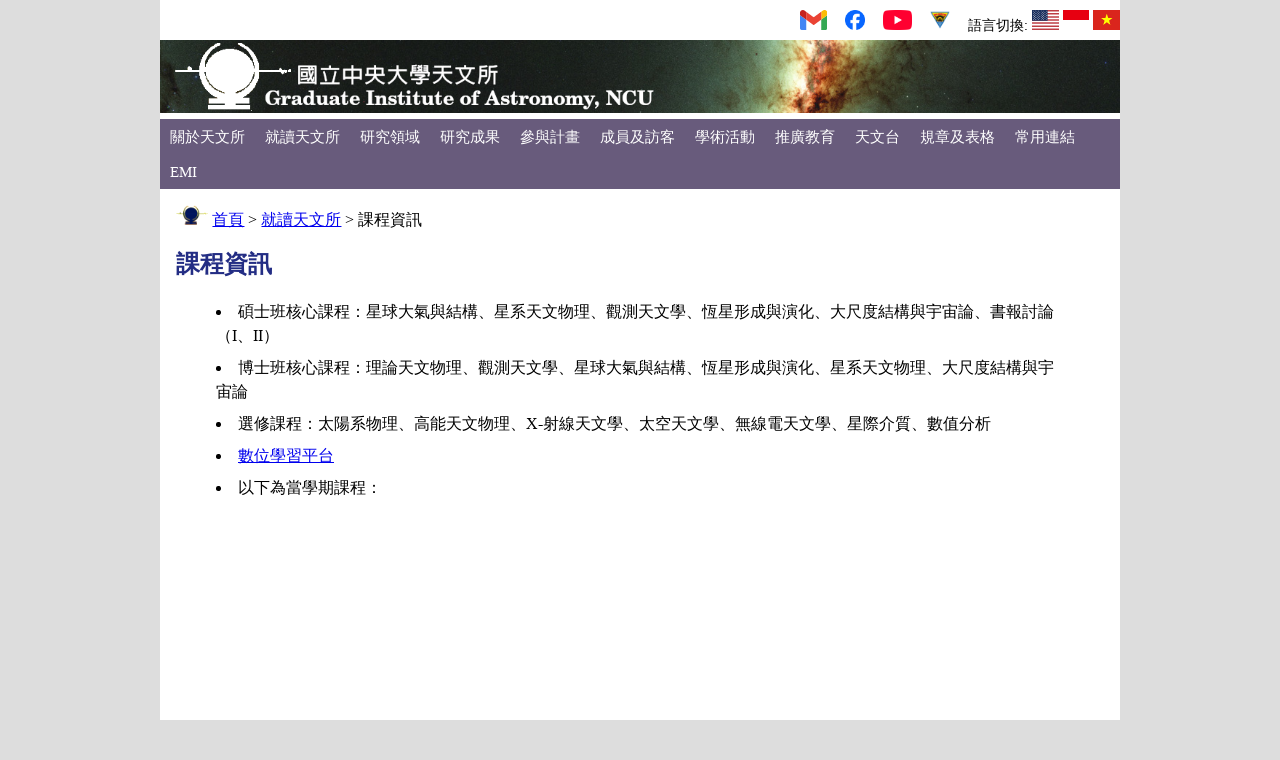

--- FILE ---
content_type: text/html; charset=UTF-8
request_url: https://www.astro.ncu.edu.tw/study_here/course.php
body_size: 11488
content:
<!DOCTYPE html>
<html lang="zh-Hant-TW">
<head>
    <meta charset="utf-8">
    <title>國立中央大學天文研究所</title>
    <!-- CSS -->
    <link rel="stylesheet" href="https://www.astro.ncu.edu.tw/css/styles.css">
    <!-- 其他用的 -->
</head>
<body>
<!--頁首, 包含所徽(回首頁連結)、全站導覽列 -->
<header id="main-header">
  <!--功能性導覽列-->
  <nav id="navigationtop">
        <a href="https://mail.google.com/a/gm.astro.ncu.edu.tw" title="登入天文所信箱" target="_blank">
        <img src="https://www.astro.ncu.edu.tw/img/Gmail_icon_2020.svg" alt="登入天文所信箱" height="20"></a>
        <a href="https://www.facebook.com/profile.php?id=100063736100326" title="連至中央天文所Facebook" target="_blank">
        <img src="https://www.astro.ncu.edu.tw/img/Facebook_Logo_Primary.png" alt="連至中央天文所Facebook" height="20" style="padding-left:1em;"></a>
        <a href="https://www.youtube.com/user/AstronomyNCU/videos" title="連至中央天文所YouTube" target="_blank">
        <img src="https://www.astro.ncu.edu.tw/img/YouTube_full-color_icon_2024.png" alt="連至中央天文所YouTube" height="20" style="padding-left:1em;"></a>
        <a href="https://www.ncu.edu.tw" title="連至中央大學首頁" target="_blank">
        <img src="https://www.astro.ncu.edu.tw/img/ncu.png" alt="連至中央大學首頁" height="20" style="padding-left:1em;"></a>
        <span style="padding-left: 1em;">語言切換:</span>
        <a href="https://www.astro.ncu.edu.tw/index_e.php" title="連至英文版首頁">
        <img src="https://www.astro.ncu.edu.tw/img/us.svg" alt="Link to English version" height="20"></a>
        <a href="https://www.astro.ncu.edu.tw/about/index_idn.php" title="連至印尼文介紹">
        <img src="https://www.astro.ncu.edu.tw/img/id.svg" alt="連至印尼文介紹" height="20"></a>
        <a href="https://www.astro.ncu.edu.tw/about/index_vnm.php" title="連至越南文介紹">
        <img src="https://www.astro.ncu.edu.tw/img/vn.svg" alt="連至越南文介紹" height="20"></a>
    </nav>

  <!--首頁logo-->
  <a href="https://www.astro.ncu.edu.tw/index.php" title="回到首頁">
<img class="logo" src="https://www.astro.ncu.edu.tw/img/banner_iancu_n.png" alt="回到首頁"> </a>

  <!--廣告區(輪播器)-->
<!--
  <aside id="ad-slider">
  <div><a href="//events.asiaa.sinica.edu.tw/meeting/20131014" target="_blank"><img src="img/advertisement/banner_eama.jpg" ></a></div>     
  <div><a href="study_here/index.php"><img src="img/advertisement/banner_students.jpg"></a></div>     
  </aside>
-->

    <!--主要導覽列-->
    <nav id="main-navigation">
        <ul>
        <li><a href="https://www.astro.ncu.edu.tw/about/index.php">關於天文所</a>
        <ul>
            <li><a href="https://www.astro.ncu.edu.tw/about/index.php">簡介</a></li>
            <li><a href="https://www.astro.ncu.edu.tw/about/goal.php">核心能力及課程地圖</a></li>
            <li><a href="https://www.astro.ncu.edu.tw/about/contact.php">聯絡資訊</a></li>
            <li><a href="https://www.astro.ncu.edu.tw/about/guide.php">訪客指引</a></li>
            <li><a href="https://www.astro.ncu.edu.tw/about/logo.php">所徽</a></li>
        </ul>
        
        <li><a href="https://www.astro.ncu.edu.tw/study_here/index.php">就讀天文所</a>
        <ul>
            <li><a href="https://www.astro.ncu.edu.tw/study_here/index.php">入學資訊</a></li>
            <li><a href="https://www.astro.ncu.edu.tw/study_here/course.php">課程資訊</a></li>
            <li><a href="https://www.astro.ncu.edu.tw/study_here/credit_program.php">天文學分學程</a></li>
            <!-- 
            <li><a href="https://www.astro.ncu.edu.tw/study_here/regulation.php">修業規定</a></li>
            -->
            <li><a href="https://www.astro.ncu.edu.tw/study_here/grad_process.php">碩博士學位考試流程</a></li>
            <li><a href="https://www.astro.ncu.edu.tw/study_here/qualify_exam.php">博士班資格考</a></li>
        </ul>

        <li><a href="https://www.astro.ncu.edu.tw/research/index.php">研究領域</a>
        <ul>
            <li><a href="https://www.astro.ncu.edu.tw/research/heal.php">高能天文物理</a></li>
            <li><a href="https://www.astro.ncu.edu.tw/research/irlab.php">紅外線天文學</a></li>
            <li><a href="https://www.astro.ncu.edu.tw/research/apg.php">天文物理</a></li>
            <li><a href="https://www.astro.ncu.edu.tw/research/sslab.php">太陽系</a></li>
            <li><a href="https://www.astro.ncu.edu.tw/research/pslab.php">行星科學</a></li>
            <li><a href="https://www.astro.ncu.edu.tw/research/time.php">時域與資訊天文學</a></li>
<!--
            <li><a href="https://www.astro.ncu.edu.tw/research/cel.php">宇宙爆發天體</a></li>
            <li><a href="https://www.astro.ncu.edu.tw/research/egg.php">星系天文學</a></li>
-->
            <li><a href="https://www.astro.ncu.edu.tw/research/trans.php">瞬變天體</a></li>
            <li><a href="https://www.astro.ncu.edu.tw/research/great_lab.php">大稀奇天體</a></li>
        </ul>

        <li><a href="https://www.astro.ncu.edu.tw/publication/all_publication.php">研究成果</a>
        <ul>
            <li><a href="https://www.astro.ncu.edu.tw/publication/all_publication.php">期刊論文</a></li>
            <li><a href="https://www.astro.ncu.edu.tw/publication/research_column.php">研究專欄</a></li>
        </ul>

        <li><a href="https://www.astro.ncu.edu.tw/project/index.php">參與計畫</a>
        <ul>
            <li><a href="https://www.astro.ncu.edu.tw/ncutwom/" target="_blank">兩米望遠鏡計畫</a></li>
            <li><a href="https://www.ztf.caltech.edu/" target="_blank">ZTF</a></li>
            <li><a href="http://project-eden.space/eden/" target="_blank">Project EDEN</a></li>
            <li><a href="https://www.lsst.org/" target="_blank">LSST</a></li>
            <li><a href="https://www.astro.ncu.edu.tw/project/alma.php">阿塔卡瑪大型毫米及次毫米波陣列計畫</a></li>
            <li><a href="https://www.astro.ncu.edu.tw/project/history.php">過去參與計劃</a></li>
<!--
            <li><a href="http://www.astro.ncu.edu.tw/~ps1tw/index.html" target="_blank">泛星計畫</a></li>
            <li><a href="https://www.astro.ncu.edu.tw/project/taos.php">中美掩星計畫</a></li>
-->
        </ul>


        <li><a href="https://www.astro.ncu.edu.tw/people/faculty.php">成員及訪客</a>
        <ul>
            <li><a href="https://www.astro.ncu.edu.tw/people/faculty.php">師資</a></li>
            <li><a href="https://www.astro.ncu.edu.tw/people/researcher.php">研究員</a></li>
            <li><a href="https://www.astro.ncu.edu.tw/people/staff.php">職員及助理</a></li>
            <li><a href="https://www.astro.ncu.edu.tw/people/student.php">碩博士生</a></li>
            <li><a href="https://www.astro.ncu.edu.tw/people/alumni.php">歷屆畢業學生</a></li>
            <li><a href="https://www.astro.ncu.edu.tw/people/visitor.php">訪問學者</a></li>
        </ul>

        <li><a href="https://www.astro.ncu.edu.tw/activity/colloquium.php">學術活動</a>
        <ul>
            <li><a href="https://www.astro.ncu.edu.tw/activity/colloquium.php">學術演講</a></li>
            <li><a href="https://www.astro.ncu.edu.tw/activity/special_talk.php">特別學術演講</a></li>
            <li><a href="https://www.astro.ncu.edu.tw/activity/journal_club.php">期刊導讀</a></li>
            <li><a href="https://www.astro.ncu.edu.tw/activity/event.php">會議及研討會</a></li>
            <li><a href="https://www.astro.ncu.edu.tw//ncu_delta/index.php">台達電年輕天文學者講座</a></li>
        </ul>

        <li><a href="https://www.astro.ncu.edu.tw/outreach/article.php">推廣教育</a>
        <ul>
            <li><a href="https://www.astro.ncu.edu.tw/outreach/article.php">科普文章</a></li>
            <!-- 
            <li><a href="https://www.astro.ncu.edu.tw/outreach/ncuo.php">科一館天文台活動</a></li>
            <li><a href="https://www.astro.ncu.edu.tw/">星空走廊</a></li>
            -->
        </ul>

        <li><a href="https://www.astro.ncu.edu.tw/observatory/index.php">天文台</a>
        <ul>
            <li><a href="https://www.astro.ncu.edu.tw/observatory/index.php">鹿林天文台</a></li>
            <li><a href="https://ps1tw.astro.ncu.edu.tw/NCUO" target="new">科一館天文台</a></li>
            <!-- 
            <li><a href="https://www.astro.ncu.edu.tw/observatory/ncuo.php">科一館天文台</a></li>
            <li><a href="https://www.astro.ncu.edu.tw/observatory/s4o.php">科四館天文台</a></li>
            <li><a href="https://www.astro.ncu.edu.tw//~s4sky/" target="_blank">科四館實時全天影像</a></li>
            -->
        </ul>

        <li><a href="https://www.astro.ncu.edu.tw/regulation/regulation.php">規章及表格</a>
        <ul>
            <li><a href="https://www.astro.ncu.edu.tw/regulation/regulation.php">相關規章</a></li>
            <li><a href="https://www.astro.ncu.edu.tw/regulation/form.php">表格下載</a></li>
        </ul>

        <li><a href="https://www.astro.ncu.edu.tw/external_link.php">常用連結</a>

        <li><a href="#">EMI</a>
        <ul>
            <li><a href="https://www.astro.ncu.edu.tw/emi/emi_map.php">EMI課程地圖</a></li>
            <li><a href="https://www.astro.ncu.edu.tw/emi/emi_activities.php">EMI活動專區</a></li>
        </ul>

        </ul>
    </nav> <!--主要導覽列結束-->
  </header> <!--頁首結束-->
<!--主要內容-->
<div id="content">
  <nav id="breadcrumb"><img src="../img/IANCU_logo.gif" alt=""> <a href="../index.php">首頁</a> &gt; <a href="index.php">就讀天文所</a> &gt; 課程資訊</nav>
  <section id="courses">
  <h1>課程資訊</h1>  
  <ul>
  <li>碩士班核心課程：星球大氣與結構、星系天文物理、觀測天文學、恆星形成與演化、大尺度結構與宇宙論、書報討論（I、II）</li>
  <li>博士班核心課程：理論天文物理、觀測天文學、星球大氣與結構、恆星形成與演化、星系天文物理、大尺度結構與宇宙論</li>
  <li>選修課程：太陽系物理、高能天文物理、X-射線天文學、太空天文學、無線電天文學、星際介質、數值分析</li>
  <li><a href="https://ncueeclass.ncu.edu.tw/" target="_blank">數位學習平台</a>
  <li>以下為當學期課程： </li>
  </ul>
<!--
以下已經失效！2018/04/26 JK
  <iframe width="930" height="500" src="https://course.ncu.edu.tw/Course/main/query/byUnion?dept=deptI1I2209I0"></iframe>
-->
  <iframe width="930" height="500" src="https://cis.ncu.edu.tw/Course/main/query/byUnion?dept=deptI1I2209I0" title="國立中央大學選課系統"></iframe>
  <h2>
<a href="course_history.php" target="new">課程基本資料</a>
</h2>
  </section>
</div>
   <!--頁尾, 含版權宣告-->
   <footer id="main-footer">
        <hr>
        <small id="copyright">Copyright &copy; 國立中央大學天文所</small><br>
        <p> 地址：320317 桃園市中壢區中大路 300 號 | 電話：+886-3-4227151 ext:65950、+886-3-4262302 | 傳真：+886-3-4262304<br>
        網頁維護： webadm<img src="https://www.astro.ncu.edu.tw/img/at.gif" alt="@">astro.ncu.edu.tw </p>
   </footer>
</body>
</html>



--- FILE ---
content_type: text/css
request_url: https://www.astro.ncu.edu.tw/css/styles.css
body_size: 14611
content:
/***** Reset: CSS重置設定 *****/
@import url("reset.css");

/***** Basic Elements: 定義基本元素的樣式*****/
html {
    background-color: rgb(221,221,221);
}

body {
    background-color: rgb(255,255,255);
    margin:0 auto;
    max-width: 960px;
  /*max-width: 1320px;*/
}

b {
    font-weight: bold;
}
sub { 
    vertical-align: sub;
}

sup { 
    vertical-align: super; 
}

ol {
    list-style: decimal;
}

/* Headings
 * -------------------------------------------------------------- */
h1 {
    font-size: 1.2em;
}

h2 {
    font-size: 1.1em;
}

h3 {
    font-size: 1em;
}

h4 {
    font-size: 0.9em;
}

h5 {
    font-size: 0.8em;
}

h6 {
    font-size: 0.7em;
}

h1,h2,h3,h4,h5,h6 {
    padding: 0;
    margin: 0 0 .5em 0;
}

/*
img {
	max-width: 100%;
} 
*/

/***** Generic Classes: 定義您常用的Class類別 *****/

/***** Basic Layout: 定義基本版面 *****/

/***** Header: 定義在Header區域內所有元素的樣式 *****/
#main-header {
  /*margin: 0 0 0.2em 0;*/
    margin: 0;
  /*background-color: gray;*/
}
/*
#main-header .logo {
  float: left;
  max-width: 32%;
  display: inline-block; 
  margin: 0 0 0.5em 0;
}
*/
#main-header .logo {
    max-width: 100%;
}

#navigationtop {
    padding: 10px 0px 10px 0px;
    text-align:right;
    font-size: 0.875em;
    height: 20px;
    line-height: 20px;
}

#navigation1 {
    /*margin: 0 0 0 70%; 原本的*/
    margin: 0 0 0 0%;
    float: right;
  /*height: 70px;*/
}

#navigation1 > ul > li {
    display: inline-block;
    margin: 0 0.2em 0 0.2em;
}
/*
#ad-slider {

  max-height: 960px;  

}
*/

/*
#ad-slider img {
  max-width: 100%;
  max-height: 300px;
}
*/

#main-navigation, #main-navigation_e {
    background: rgb(104,91,124);
    margin-top: 3px;
}

#main-navigation > ul > li, #main-navigation_e > ul > li {
    background: rgb(104,91,124); 
    display: inline-block;
}

#main-navigation ul > li:hover, #main-navigation_e ul > li:hover {
    background: rgb(86,95,188);
}

#main-navigation ul ul > li:hover, #main-navigation_e ul ul > li:hover {
    background: rgb(86,95,188);
}

#main-navigation ul li a, #main-navigation_e ul li a {
    color: rgb(255,255,255);
    display: block;
    font-size: 0.95em;
    padding: 10px 10px;
    text-decoration: none;
       
}

#main-navigation ul ul, #main-navigation_e ul ul {
    /*為所有最上層清單之下的清單套用樣式*/
    background: rgb(104,91,124);
    border: 1px solid #ccc;
    border-bottom-left-radius: 8px;
    border-bottom-right-radius: 8px;
    border-top: none;
    position: absolute;
    min-width: 140px;
    z-index: 10;
    visibility: hidden;
} 

#main-navigation li:hover > ul, #main-navigation_e li:hover > ul {
    /*當滑鼠移到某清單項目上時, 便將該清單項目的選單顯示出來*/
    visibility: visible;
}

/***** 首頁 ****/
/***** max. width is 95% ****/
#column-left {
    float: left;
    margin: 0.5em;
    width: 27%;
}

#column-center {
    float: left;
    margin: 0.5em;
    width: 37%;
}

#column-right {
    float: left;
    margin: 0.5em;
    width: 31%;
}

#column-left img, #film img {
    display: block;
    max-width: 100%;
    /*margin: 0 auto;*/
}

#news h1, #activity h1, #recent-research h1, #honor h1, #recent-visitor h1, #ad h1, #film h1  {
    color: rgb(15,6,122);
    text-align: center;
}

.tabs {
    margin: 0;
    padding: 0;
}

.tabs li {
    float: left;
    font-size: 1em;
    list-style: none;
    padding: 0;
    margin: 0;
}

.tabs a {
    background-color: rgb(221,221,221);
    color: rgb(96,96,96);
    display: block;
    text-decoration: none;
    padding: 3px 5px;
    margin: 0 3px -1px 0;
}
 
.tabs a.active {
    background-color: rgb(255,255,255);
    border-left: rgb(221,221,221) solid 1px;
    border-top: rgb(221,221,221) solid 1px;
    border-right: rgb(221,221,221) solid 1px;
    color: rgb(74, 74, 211);
    position: relative;
    font-weight: bold;
}

.panelContainer {
    clear: left;
}

.panel {
    background-color: rgb(255,255,255);
    border: rgb(221,221,221) solid 1px;
    padding: 1em;
}

.panel li {
    font-size: 0.9em;
    color: rgb(106, 106, 106);
    margin: 1em 0 1em .5em;
    list-style: disc; 
    line-height: 1.5;
}

.panel li a {
    color: rgb(106, 106, 106);
    text-decoration: none;
}

.panel a:hover {
    font-size: 1.1em;
    text-decoration: underline;
}

.panel .more {
    color: rgb(0, 0, 0);
    float: right;
    text-decoration: none;  
    position: relative;
    bottom: 1em;
    padding: .2em 1em;
    margin: .1em 1em 0 0;
    background-color: rgb(106, 106, 106);
    color: rgb(255, 255, 255);
    border-radius: 7px;
    right: -1.5em;
}

.panel .more:hover{
        text-decoration: underline;
        font-size: 1em;
        padding: .2em 1em;
        margin: .1em 1em 0 0;
        background-color: rgb(74, 74, 211);
}

#recent-research figure, .recent-research-test {  
    border: rgb(221,221,221) solid 1px;
    padding: 1em;
}

#recent-research a, .recent-research-test a {
    font-size: 0.9em;
    text-decoration: none;
    color: rgb(0, 0, 0);
}

#recent-research a:hover, .recent-research-test a:hover {
    text-decoration: underline;
}

#recent-research img, .recent-research-test img {
    margin: 0 0 0.5em 0;
    max-width: 100%;
}

#talk .title {
    line-height: 1.5;
}

#talk h2 {
    font-weight: bold;
}

#talk h2 a {
    text-decoration: none;
    color: rgb(0, 128, 0);
}

#honor, #recent-visitor {
    padding: 1em;
}

#honor li, #recent-visitor li {
    font-size: 0.9em;
    color: rgb(74, 74, 211);
    margin: 0 0 1em .5em;
    list-style: disc;
    line-height: 1.5;
}

#honor li a, #recent-visitor li a {
    color: rgb(74, 74, 211);
    text-decoration: none;
}
 
/*
 #honor .more, #recent-visitor .more {
  color: black;
  float: right;
}
*/
#recent-research .more, #recent-visitor .more, #honor .more, #activity .more{
    float: right;
    padding: .2em 1em;
    margin: .1em 1em 0 0;
    background-color: rgb(106, 106, 106);
    color: rgb(255, 255, 255);
    border-radius: 7px;
    font-size: .7em;
    font-style: italic;
    text-decoration: none;
}

#recent-research .more:hover, #recent-visitor .more:hover, #honor .more:hover, #activity .more:hover{
    text-decoration: underline;
    background-color: rgb(74, 74, 211);
}

#ncu-delta {
    padding: 1em;
}

#ncu-delta img {
    margin: 0 auto;
}

#event img {
    max-width: 100%;
}

/***** Content: 定義在Content區域內所有元素的樣式 *****/
#content {
    padding: 1em;
}

#content h1 {
    margin: 1em 0;
    color: rgb(35, 45, 132);
    font-size: 1.5em;
    font-weight: bold;
}

#content h2 {
    margin: 1em;
    color: rgb(0, 0, 255);
    font-weight: bold;
}

#content h3 {
    margin: 1em 1em 0 1em;
    color: rgb(0, 128, 0);
    font-weight: bold;
}

#content ul {
    list-style: disc inside;
    margin: 1.5em;
}

#content li {
    margin: .5em 1em;
    line-height: 1.5;
}

#content p, #main-content p {
    margin: .5em;
    padding: .5em;
    line-height: 1.5;
}

#content table {
    width: 900px;
    margin: 1em;
}

#content th, #content td {
    border: #CCCCCC solid 1px;
    text-align: center;
    padding: 5px ;
}

#content th {
    background-color: rgb(221,221,221);
}

#content figure {
    margin: 1em auto;
    width: 50%;
    text-align: center;
}

#content figure img {
    margin: 1em auto;
}

#content figcaption {
    line-height: 1.5;
}

#breadcrumb img {
    max-width: 3.5%;
}

.news time {
    float: right;
}

.news h2, .talk h2 {
    background-color: rgb(221,221,221);
    padding: .5em;
}

.news p, .talk p {
    clear: both;
    color: rgb(35, 45, 132);
  /*padding: 1em;*/
}

#ncu-delta-past {
    text-align: center;
}

#ncu-delta-past img {
    display: block;
    margin: 1em auto;
    width: 50%;
}

#admission img {
    display: block;
    max-width: 80%;
    margin: 2em auto;
}

#contact ul {
    list-style: none;
}

#regulation a, #external-link a {
    color: rgb(0, 0, 0);
    text-decoration: none;
}

#regulation a:hover, #external-link a:hover {
    color: rgb(0, 0, 255);
    text-decoration: underline;
}

#observatory a {
    color: rgb(0, 0, 0);
    text-decoration: none;
}

#observatory a:hover {
    color: rgb(0, 0, 255);
    text-decoration: underline;
}

#faculty table, #researcher table, #staff table, #student table, #visitor table, #lecturer table, #research_column table {
     width: 900px;
}

#faculty td, #researcher td, #visitor td, #research_column td {
    border: #CCCCCC solid 1px;
    padding: 10px ;
    text-align: left;
}

#lecturer td {
    border: #CCCCCC solid 1px;
    padding: 10px;
    text-align: left;
}

#lecturer .photo img {
    vertical-align: top;
    margin: auto; 
    width: 100px;
}

#faculty .photo img, #researcher .photo img, #visitor .photo img {
    vertical-align: text-top;
    width: 100px;
}

#research_column .photo img {
    vertical-align: text-top;
    width: 300px;
}

#faculty ul, #faculty-bio ul, #researcher ul, #researcher-bio ul, #visitor ul {
    line-height: 1.5;
    list-style: none;
}

#staff-bio ul {
    line-height: 1.5;
}

#faculty a, #researcher a, #visitor a {
    color: rgb(0, 0, 255);
    text-decoration: none;
    font-weight: bold;
}

#student a, #staff a {
    color: rgb(0, 0, 255);
    text-decoration: none;
}

#faculty a:hover, #faculty-bio a:hover, #researcher a:hover, #researcher-bio a:hover, #student a:hover, #visitor a:hover, #research_column a:hover {
    text-decoration: underline;
}

#faculty-bio a, #researcher-bio a, #research_column a {
    color: rgb(0, 0, 0);
    text-decoration: none;
}

#faculty-bio .photo, #researcher-bio .photo, #staff-bio .photo {
    margin: 0 2em 2em 2em;
    float: left;
}

#bio-pub  {
    clear: left;
}

/***** Footer: 定義在Footer區域內所有元素的樣式 *****/
#main-footer {
    margin: 2em auto;
    text-align: center;
    font-size: 0.8em;
    clear: both;
    line-height: 1.5;
}

/***** Etc: 定義其它區域的樣式或上述未提到的樣式 *****/
em {
    font-style: italic;
    font-size: 0.9em;
    color: rgb(128, 128, 128);
}

/***** 台達電用的 CSS  *****/
#delta {
    font-family: Microsoft JengHei;
    line-height: 1.5em;
    text-align: center;
    width: 95%; /* 原本100%*/
    margin:0px auto;
    margin-top: 1.5em;
}

#delta a {
    font-family: Courier;
    text-decoration: none;
}

#delta article a:hover,
#reci-bio a:hover {
    background: #FFFF6F;
}

#delta a h1:hover,
#delta a h2:hover {
    color: #F75000;
}

#deltacontent,
#deltapanel,
#reci-bio,
#reci-content {
    float: left;
    margin: 0 1% auto 1%;
}

#deltacontent {
    width: 64%;
/*  height: 700px;     /* modified by JK 2019.10.16*/
}

#deltapanel {
    width: 32%;
/*    height: 700px;     /* modified by JK 2019.10.16*/
}

#delta h1 {
    font-size: 1.4em;
    color: rgb(35, 45, 132);
    font-weight: bold;
    text-align: center;
    margin: 0 auto;
}

#delta h2 {
    font-size: 1.3em;
    font-weight: bold;
    color: rgb(0, 115, 230);
    margin-top: .5em;
}

#delta h3 {
    font-size: 1em;
    color: #BB5E00;
}

#delta article {
    padding: 0.5em 1em;
    font-size: .95em;
    text-align: justify;
    text-indent: 2em;
}

#delta article li {
    margin: .5em;
}

#reci-bio img{
    max-width: 75%;
    display: block;
    margin: .5em auto;
}
#deltacontent img,
#co-organiser img {
    max-width: 75%;
    /* 原本: modified by JK 2019.10.16
    display: block;
    margin: .5em auto;
    */    
    max-width: 75%;
    display: inline-block;
    margin: .5em 5em;}

#co-organiser {
    margin-top: 1em;
}

/**navigation**/
#delta nav {
    margin-top: .5em;
}

#delta nav li {
    display: inline-block;
    background: rgb(41, 148, 255);
    border: 3px solid #FFF;
    border-radius: 8px;
    width: 150px;    /* 原始是100px*/
    text-align: center;
    padding: .5em;
    margin: 0 auto;
}

#delta nav a {
    color: rgb(255, 255, 255);
    font-weight: bold;
    font-size: 1em;
    letter-spacing: 0.2em;
}

#delta nav li:hover {
    background: rgb(0, 115, 230);
    border-color: rgb(0, 115, 230);
}

#delta nav li.current {
    background: rgb(0, 115, 230);
}

/**recipients**/
#delta table {
    width: 100%;
    margin: 2em auto;
}

#delta td {
    height: 250px;
    line-height: 2em;
    vertical-align: top;
    padding-left: 5em;
    letter-spacing: 0.1em;
}

#delta td img {
    max-width: 200px;
    border-radius: 10px;
}

/**committee**/
dt {
    margin: 1em .5em .2em .5em;
}

dd {
    padding-left: 1em;
    font-size: 0.9em;
}

/**news**/
#reci-bio {
    width: 22%;
    padding: .5em auto;
}

#reci-content {
    width: 74%;
    padding: 0px auto;
    margin-bottom: 2em;
}

#reci-content iframe {
    display: block;
    margin: .5em auto;
}

#delta figcaption {
    text-align: center;
    font-size: 90%;
    margin-bottom: .5em
}

/**recipanel**/
#deltapanel {
    margin-top: 1.5em;
    text-align: left;
}

.recipient {
    position: relative;
    width: 100%;
    height: 700px;  /*  modified by JK 2019.10.16 */
 /*   overflow: auto; */
    font-family: Courier;
    font-size: 1.2em;
    font-weight: bold;
    color: #0066CC;
}

.recipient p {
    padding-top: 2em;
    padding-left: .5em;
}

.latest p {
    font-size: 1.3em;
    padding-top: 320px /* 8em  modified by JK 2019.10.16 */
}

.latest {
    position: relative;
    width: 300px;
    height: 300px;
    border: 2px solid #FFF;
    border-radius: 12px;
}

.previous div {
    position: relative;
    float: left;
    width: 150px;
    height: 150px;
    border: 1px solid #FFF;
    border-radius: 10px;
}

.recipient div a {
    display: block;
    position: absolute;
    top: 0px;
    left: 0px;
    opacity: 1; /* 0.3 modified by JK 2019.10.16 
    z-index: 1    */
}

.recipient div a:hover {
    opacity: 0.5; /* 1 modified by JK 2019.10.16 */
}

.recipient a img {
    width: 100%;
    height: 100%;
    vertical-align: bottom;
    border-radius: 10px;
}

/* for emi page */
#cbs_table {
    display:table;
    width: 900px;
    border-collapse: collapse;
    margin: 0px auto;
}
#cbs_table .css_tr {
    display: table-row;
    border:solid 1px red;
}
#cbs_table .css_td1 {
    display: table-cell;
    margin: 0 auto;
    width: 400px;
    padding: 20px;
    border:solid 1px #989ca3;
    /* background:#fcd6d6; */
    vertical-align: middle;
    text-align: center;
}
#cbs_table .css_td2 {
    display: table-cell;
    margin: 0 auto;
    width: 500px;
    padding: 20px;
    border:solid 1px #989ca3;
    /* background:#eff8ff; */
    text-align: left;
    vertical-align: middle;
}

#cbs_table img {
    margin: auto;
    margin-top: 0.2em;
    display: block;
}


--- FILE ---
content_type: image/svg+xml
request_url: https://www.astro.ncu.edu.tw/img/Gmail_icon_2020.svg
body_size: 419
content:
<svg xmlns="http://www.w3.org/2000/svg" viewBox="52 42 88 66">
<path fill="#4285f4" d="M58 108h14V74L52 59v43c0 3.32 2.69 6 6 6"/>
<path fill="#34a853" d="M120 108h14c3.32 0 6-2.69 6-6V59l-20 15"/>
<path fill="#fbbc04" d="M120 48v26l20-15v-8c0-7.42-8.47-11.65-14.4-7.2"/>
<path fill="#ea4335" d="M72 74V48l24 18 24-18v26L96 92"/>
<path fill="#c5221f" d="M52 51v8l20 15V48l-5.6-4.2c-5.94-4.45-14.4-.22-14.4 7.2"/>
</svg>